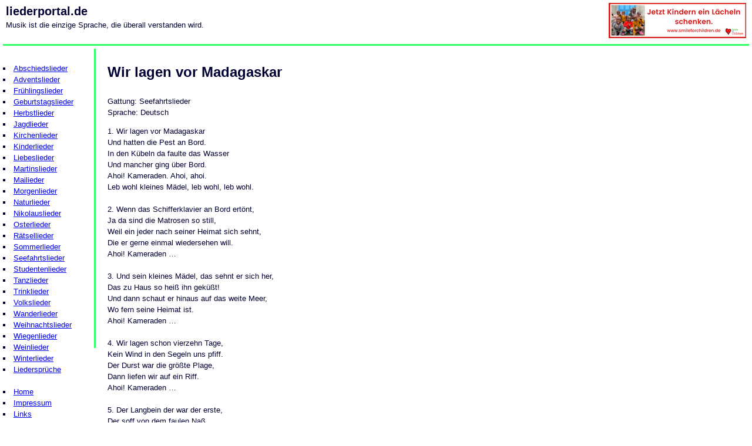

--- FILE ---
content_type: text/html; charset=UTF-8
request_url: https://www.liederportal.de/seefahrtslieder/wir_lagen_vor.php
body_size: 3012
content:
<!DOCTYPE html PUBLIC "-//W3C//DTD XHTML 1.0 Transitional//EN" "https://www.w3.org/TR/xhtml1/DTD/xhtml1-transitional.dtd">
<html xmlns="https://www.w3.org/1999/xhtml" dir="ltr" lang="de-DE"><head><meta http-equiv="content-type" content="text/html; charset=utf-8" />
<meta name="author" content="Achim Schmidtmann" />
<meta name="keywords" content="Wir lagen vor Madagaskar, Lieder, Volkslieder, Weihnachtslieder, Kinderlieder, Mailieder, Fr&uuml;hlingslieder, Liedersammlung, Liederspass, Adventslieder, Fr&uuml;hlingslieder, Herbstlieder, Mondlieder, Gute Nacht Lieder, Abendlieder, singen, summen, Musik, Liederportal" />
<meta name="description" content="Eine Seefahrt, die ist lustig, Seefahrtslieder - liederportal.de " />
<meta name="page-topic" content="Musik" />
<meta name="page-type" content="Service, Informationen" />
<meta name="audience" content="Alle, Erwachsene, Frauen, M&auml;nner">
<meta name="revisit-after" content="1 month" />
<meta name="robots" content="index,follow" />
<meta name="language" content="de" /> 
<title>Wir lagen vor Madagaskar, Seefahrtslieder</title>
<link rel=stylesheet type="text/css" href="../stylesheet_liederportal.css" />
</head>
<body bgcolor="white">
<div id="header" title="header"><a href="https://smileforchildren.de/" target="_blank"><img src="../../Banner_3_Smile_for_Children_234x60.png" alt="Jetzt Kindern ein Laecheln schenken" border="0" width="234" height="60" align="right"></a><span class="domain">liederportal.de</span><br />Musik ist die einzige Sprache, die &uuml;berall verstanden wird.</div>
<div id="navigation" title="navigation">
<br />
<ul class="menu">
<li><a href="../abschiedslieder.php" title="Abschiedslieder">Abschiedslieder</a></li>
<li><a href="../adventslieder.php" title="Adventslieder">Adventslieder</a></li>
<li><a href="../fruehlingslieder.php" title="Fr&uuml;hlingslieder">Fr&uuml;hlingslieder</a></li>
<li><a href="../geburtstagslieder.php" title="Geburtstagslieder">Geburtstagslieder</a></li>
<li><a href="../herbstlieder.php" title="Herbstlieder">Herbstlieder</a></li>
<li><a href="../jagdlieder.php" title="Jagdlieder">Jagdlieder</a></li>
<li><a href="../kirchenlieder.php" title="Kirchenlieder">Kirchenlieder</a></li>
<li><a href="../kinderlieder.php" title="Kinderlieder">Kinderlieder</a></li>
<li><a href="../liebeslieder.php" title="Liebeslieder">Liebeslieder</a></li>
<li><a href="../martinslieder.php" title="Martinslieder">Martinslieder</a></li>
<li><a href="../mailieder.php" title="Mailieder">Mailieder</a></li>
<li><a href="../morgenlieder.php" title="Morgenlieder">Morgenlieder</a></li>
<li><a href="../naturlieder.php" title="Naturlieder">Naturlieder</a></li>
<li><a href="../nikolauslieder.php" title="Nikolauslieder">Nikolauslieder</a></li>
<li><a href="../osterlieder.php" title="Osterlieder">Osterlieder</a></li>
<li><a href="../raetsellieder.php" title="R&auml;tsellieder">R&auml;tsellieder</a></li>
<li><a href="../sommerlieder.php" title="Sommerlieder">Sommerlieder</a></li>
<li><a href="../seefahrtslieder.php" title="Seefahrtslieder">Seefahrtslieder</a></li>
<li><a href="../studentenlieder.php" title="Studentenlieder">Studentenlieder</a></li>
<li><a href="../tanzlieder.php" title="Tanzlieder">Tanzlieder</a></li>
<li><a href="../trinklieder.php" title="Trinklieder">Trinklieder</a></li>
<li><a href="../volkslieder.php" title="Volkslieder">Volkslieder</a></li>
<li><a href="../wanderlieder.php" title="Wanderlieder">Wanderlieder</a></li>
<li><a href="../weihnachtslieder.php" title="Weihnachtslieder">Weihnachtslieder</a></li>
<li><a href="../wiegenlieder.php" title="Wiegenlieder, Schlaflieder, Abendlieder, Nachtlieder">Wiegenlieder</a></li>
<li><a href="../weinlieder.php" title="Weinlieder">Weinlieder</a></li>
<li><a href="../winterlieder.php" title="Winterlieder">Winterlieder</a></li>
<li><a href="../liedersprueche.php" title="Zitate &uuml;ber Lied und Gesang">Liederspr&uuml;che</a></li>
</ul>
<br />
<ul class="menu">
<li><a href="../">Home</a></li>
<li><a href="../impressum.php">Impressum</a></li>
<li><a href="../links.php">Links</a></li>
<li><a href="../kontakt.php">Kontakt</a></li>
<li><a href="../suche.php">Suche</a></li>
</ul>
<br /><p><a href="../meine_sites.php">Meine Sites</a></p><br /><br />
</div>
<div id="content"><h1>Wir lagen vor Madagaskar</h1>Gattung: Seefahrtslieder<br />Sprache: Deutsch<br /><pre>1. Wir lagen vor Madagaskar
Und hatten die Pest an Bord.
In den K&uuml;beln da faulte das Wasser
Und mancher ging &uuml;ber Bord.
Ahoi! Kameraden. Ahoi, ahoi.
Leb wohl kleines M&auml;del, leb wohl, leb wohl.

2. Wenn das Schifferklavier an Bord ert&ouml;nt,
Ja da sind die Matrosen so still,
Weil ein jeder nach seiner Heimat sich sehnt,
Die er gerne einmal wiedersehen will.
Ahoi! Kameraden &hellip;

3. Und sein kleines M&auml;del, das sehnt er sich her,
Das zu Haus so hei&szlig; ihn gek&uuml;&szlig;t!
Und dann schaut er hinaus auf das weite Meer,
Wo fern seine Heimat ist.
Ahoi! Kameraden &hellip;

4. Wir lagen schon vierzehn Tage,
Kein Wind in den Segeln uns pfiff.
Der Durst war die gr&ouml;&szlig;te Plage,
Dann liefen wir auf ein Riff.
Ahoi! Kameraden &hellip;

5. Der Langbein der war der erste,
Der soff von dem faulen Na&szlig;.
Die Pest gab ihm das Letzte,
Man schuf ihm ein Seemannsgrab.
Ahoi! Kameraden &hellip;

6. Und endlich nach 30 Tagen,
Da kam ein Schiff in Sicht,
Jedoch es fuhr vor&uuml;ber
Und sah uns Tote nicht.
Ahoi! Kameraden &hellip;

7. Kameraden, wann sehn wir uns wieder,
Kameraden, wann kehren wir zur&uuml;ck,
Und setzen zum Trunke uns nieder
Und genie&szlig;en das ferne Gl&uuml;ck.
Ahoi! Kameraden &hellip;</pre>
<br />
<p align="center"><h2>Volkslieder bei Amazon</h2>
(#VerdientProvisionen):
<ul><p style="padding-top:50px;padding-bottom:50px;"><a href="https://www.amazon.de/dp/B09WPVX6F1?tag=liederportal-21&linkCode=osi&th=1&psc=1" target="_blank" rel="nofollow" title="Amazon Affiliate Link"><img src="https://m.media-amazon.com/images/I/51jOJTN+1eL._SL160_.jpg" alt="35 beliebte Volkslieder & Heimatlieder; incl. Am Brunnen vor dem Tore; Hoch auf dem gelben Wagen; Lustig ist das Zigeunerleben; Wenn ich ein Vöglein wär" style="float:left;padding:5px;"></a><a href="https://www.amazon.de/dp/B09WPVX6F1?tag=liederportal-21&linkCode=osi&th=1&psc=1" target="_blank" rel="nofollow" title="Amazon Affiliate Link">35 beliebte Volkslieder & Heimatlieder; incl. Am Brunnen vor dem Tore; Hoch auf dem gelben Wagen; Lustig ist das Zigeunerleben; Wenn ich ein Vöglein wär</a> (Affiliate-Link),<br /> Various, Tyrostar (Tyrolis),<br /> Audio CD, , <br /><br /><br /><br /></p><p style="padding-top:50px;padding-bottom:50px;"><a href="https://www.amazon.de/dp/B00VSHH73M?tag=liederportal-21&linkCode=osi&th=1&psc=1" target="_blank" rel="nofollow" title="Amazon Affiliate Link"><img src="https://m.media-amazon.com/images/I/61-p3QF1cfL._SL160_.jpg" alt="Komm,Sing mit!-die 25 Schönsten Volkslieder 1" style="float:left;padding:5px;"></a><a href="https://www.amazon.de/dp/B00VSHH73M?tag=liederportal-21&linkCode=osi&th=1&psc=1" target="_blank" rel="nofollow" title="Amazon Affiliate Link">Komm,Sing mit!-die 25 Schönsten Volkslieder 1</a> (Affiliate-Link),<br /> Deutsches Volksmusikensemble, Gmo - the Label (Alive),<br /> Audio CD, , <br /><br /><br /><br /></p><p style="padding-top:50px;padding-bottom:50px;"><a href="https://www.amazon.de/dp/B0055U9L8M?tag=liederportal-21&linkCode=osi&th=1&psc=1" target="_blank" rel="nofollow" title="Amazon Affiliate Link"><img src="https://m.media-amazon.com/images/I/51rFQZ--dyL._SL160_.jpg" alt="150 Deutsche Volkslieder" style="float:left;padding:5px;"></a><a href="https://www.amazon.de/dp/B0055U9L8M?tag=liederportal-21&linkCode=osi&th=1&psc=1" target="_blank" rel="nofollow" title="Amazon Affiliate Link">150 Deutsche Volkslieder</a> (Affiliate-Link),<br /> Various, Capriccio (Naxos Deutschland Musik & Video Vertriebs-),<br /> Audio CD, , <br /><br /><br /><br /></p><p style="padding-top:50px;padding-bottom:50px;"><a href="https://www.amazon.de/dp/B00VU7KZKM?tag=liederportal-21&linkCode=osi&th=1&psc=1" target="_blank" rel="nofollow" title="Amazon Affiliate Link"><img src="https://m.media-amazon.com/images/I/61YKU8b7rVL._SL160_.jpg" alt="Komm,Sing mit!-die 25 Schönsten Volkslieder 2" style="float:left;padding:5px;"></a><a href="https://www.amazon.de/dp/B00VU7KZKM?tag=liederportal-21&linkCode=osi&th=1&psc=1" target="_blank" rel="nofollow" title="Amazon Affiliate Link">Komm,Sing mit!-die 25 Schönsten Volkslieder 2</a> (Affiliate-Link),<br /> Deutsches Volksmusikensemble, Gmo - the Label (Alive),<br /> Audio CD, , <br /><br /><br /><br /></p><p style="padding-top:50px;padding-bottom:50px;"><a href="https://www.amazon.de/dp/B0000085AG?tag=liederportal-21&linkCode=osi&th=1&psc=1" target="_blank" rel="nofollow" title="Amazon Affiliate Link"><img src="https://m.media-amazon.com/images/I/41ZQLuA7TXL._SL160_.jpg" alt="Hannes Wader singt Volkslieder" style="float:left;padding:5px;"></a><a href="https://www.amazon.de/dp/B0000085AG?tag=liederportal-21&linkCode=osi&th=1&psc=1" target="_blank" rel="nofollow" title="Amazon Affiliate Link">Hannes Wader singt Volkslieder</a> (Affiliate-Link),<br /> Wader,Hannes, Mercury (Universal Music),<br /> Audio CD, , <br /><br /><br /><br /></p><p style="padding-top:50px;padding-bottom:50px;"><a href="https://www.amazon.de/dp/B0B5MZXYJG?tag=liederportal-21&linkCode=osi&th=1&psc=1" target="_blank" rel="nofollow" title="Amazon Affiliate Link"><img src="https://m.media-amazon.com/images/I/61JB9TkhgrL._SL160_.jpg" alt="Deutsche Volkslieder" style="float:left;padding:5px;"></a><a href="https://www.amazon.de/dp/B0B5MZXYJG?tag=liederportal-21&linkCode=osi&th=1&psc=1" target="_blank" rel="nofollow" title="Amazon Affiliate Link">Deutsche Volkslieder</a> (Affiliate-Link),<br /> Stadtfeld,Martin, Sony Classical/Sony Music (Sony Music),<br /> Audio CD, , <br /><br /><br /><br /></p><br /><a href="https://www.amazon.de/exec/obidos/external-search?tag=liederportal-21&keyword=Volkslied" title="Volkslied bei amazon.de" target="_blank" rel="nofollow">Weitere Produkte zum Thema Volkslied bei Amazon.de (Affiliate-Link)</a></ul>
</p>
<br /><br /></div>
<!-- Seefahrtslieder hier war fr&uuml;her die Ads Section -->
<div id="footer" title="footer"><br />M&ouml;gen Sie <a href="https://www.tierkrimis.de/" target="_blank">Tierkrimis</a> von Katzen, Hunden, Schweinen etc?<br /><p class="klein">Partner: <a href="https://www.amazon.de/exec/obidos/redirect-home/liederportal-21" title="Buch bei amazon.de" rel="nofollow">Amazon</a> (Affiliate-Link)<br /><a href="../impressum.php">Impressum</a> | <a href="../support.php">Unterst&uuml;tzen Sie meine Website</a><br />https://www.liederportal.de - Design and Service &copy; 2003-2026 <a href="../kontakt.php" title="Kontakt">Achim Schmidtmann</a>. All Rights Reserved.<br /><br />
Ich habe diese Lieder aus verschiedensten Quellen - wenn an der Ver&ouml;ffentlichung dieses Lieds irgendwas auszusetzen sein sollte, schicken Sie mir bitte eine <a href="../kontakt.php">E-Mail</a>.</p></div></body></html>


--- FILE ---
content_type: text/css
request_url: https://www.liederportal.de/stylesheet_liederportal.css
body_size: 309
content:
pre,p,h1,h2,h3,h4,ul,ol,li,div,td,th,address,blockquote,nobr,b,i{
font-family:Verdana,Arial,Helvetica,sans-serif;
color : #000033;
}
h1 {
font-size: x-large;
line-height : 200%;
}
h2 {
font-size: large;
line-height : 150%;
}
h3 {
font-size: medium;
line-height : 150%;
}
pre,p,div,td,th,address,nobr {
font-size: small;
line-height : 150%;
}
ol,li,ul {
font-size : small;
line-height : 150%;
}
p.klein {
        font-size: x-small;
}
p.menu {
font-size: small;
}

.domain {
        font-size: 1.5em;
        font-weight : bold;
        line-height: 145%;
}

.menu
{
        list-style-type: square;
        margin:0px;
        padding:0px;
        list-style-position : inside;
        font-size: 0.8em;
}

body {
        background-color : #ffffff;
        font-family:Verdana,Arial,Helvetica,sans-serif;
        font-size : 90%;
        margin: 0px;
        padding:0px;
}

#header {
        height : 65px;
        border-bottom: 3px solid #33ff66;
        padding: 5px;
        margin-bottom:5px;
        margin-left : 5px;
        margin-right : 5px;
}

#navigation {
        float:left;
        width: 150px;
        height: 500px;
        border-right:3px solid #33ff66;
        padding: 5px;
}

#ads {
        padding: 2px 2px 2px 2px;
 }

#content {
        float:left;
        width:60%;
        padding: 0px 20px 0px 20px;
}

#footer {
        float:right;
        padding: 10px;
        border-top:3px solid #33ff66;
        width:90%;
        margin-top:10px;
        margin-left : 150px;
        margin-right : 5px;
        margin-bottom : 5px;
}